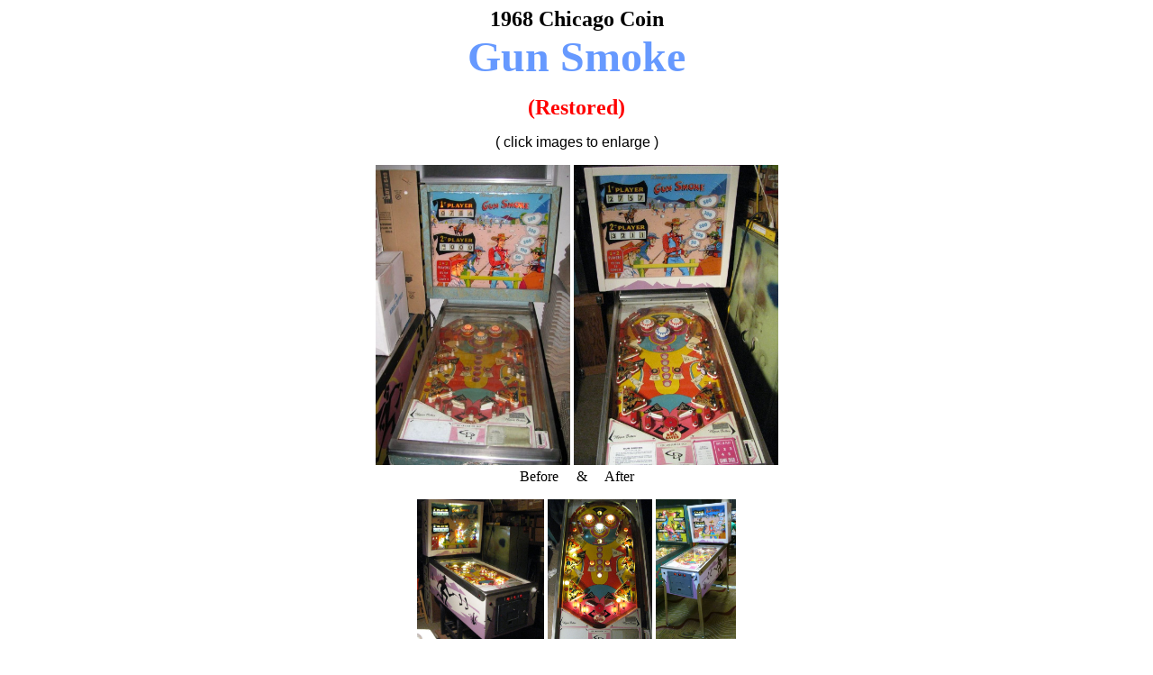

--- FILE ---
content_type: text/html
request_url: https://blindsusainc.com/rempinball/Gunsmoke.htm
body_size: 515
content:
<html>

<head>
<meta http-equiv="Content-Language" content="en-us">
<meta name="GENERATOR" content="Microsoft FrontPage 5.0">
<meta name="ProgId" content="FrontPage.Editor.Document">
<meta http-equiv="Content-Type" content="text/html; charset=windows-1252">
<title>1968 Chicago Coin Gun Smoke Pinball Machine Restored</title>
</head>

<body>

<p align="center"><b><font size="5">1968 Chicago Coin<br>
</font><font size="7" color="#6699FF">Gun Smoke</font></b></p>
<p align="center"><font size="5" color="#FF0000"><b>(Restored)</b></font></p>
<p align="center"><font face="Arial">( click images to enlarge )</font></p>
<p align="center"><a href="Photo_Gallery/Gunsmoke%20(2).jpg">
<img border="0" src="Photo_Gallery/Gunsmoke%20(2).jpg" width="216" height="333"></a>
<a href="Photo_Gallery/Gunsmoke%20(11).JPG">
<img border="0" src="Photo_Gallery/Gunsmoke%20(11).JPG" width="227" height="333"></a><br>
Before&nbsp;&nbsp;&nbsp;&nbsp; &amp;&nbsp;&nbsp;&nbsp;&nbsp; After</p>
<p align="center"><a href="Photo_Gallery/Gunsmoke%20(6).JPG">
<img border="0" src="Photo_Gallery/Gunsmoke%20(6).JPG" width="141" height="155"></a>
<a href="Photo_Gallery/Gunsmoke%20(7).JPG">
<img border="0" src="Photo_Gallery/Gunsmoke%20(7).JPG" width="116" height="155"></a>
<a href="Photo_Gallery/Gunsmoke%20(1).jpg">
<img border="0" src="Photo_Gallery/Gunsmoke%20(1).jpg" width="89" height="155"></a></p>
<p align="center"><a href="Photo_Gallery/Gunsmoke.JPG">
<img border="0" src="Photo_Gallery/Gunsmoke.JPG" width="363" height="155"></a></p>
<p align="center"><a href="Photo_Gallery/Gunsmoke%20(4).JPG">
<img border="0" src="Photo_Gallery/Gunsmoke%20(4).JPG" width="87" height="155"></a>
<a href="Photo_Gallery/Gunsmoke%20(15).JPG">
<img border="0" src="Photo_Gallery/Gunsmoke%20(15).JPG" width="160" height="155"></a></p>
<p align="center"><a href="Photo_Gallery/Gunsmoke%20(5).JPG">
<img border="0" src="Photo_Gallery/Gunsmoke%20(5).JPG" width="299" height="155"></a>
<a href="Photo_Gallery/Gunsmoke%20(14).JPG">
<img border="0" src="Photo_Gallery/Gunsmoke%20(14).JPG" width="337" height="155"></a></p>
<p align="center"><a href="Photo_Gallery/Gunsmoke%20(12).JPG">
<img border="0" src="Photo_Gallery/Gunsmoke%20(12).JPG" width="208" height="155"></a>
<a href="Photo_Gallery/Gunsmoke%20(9).JPG">
<img border="0" src="Photo_Gallery/Gunsmoke%20(9).JPG" width="116" height="155"></a>
<a href="Photo_Gallery/Gunsmoke%20(8).JPG">
<img border="0" src="Photo_Gallery/Gunsmoke%20(8).JPG" width="116" height="155"></a>
<a href="Photo_Gallery/Gunsmoke%20(13).jpg">
<img border="0" src="Photo_Gallery/Gunsmoke%20(13).jpg" width="206" height="155"></a>
<a href="Photo_Gallery/Gunsmoke%20(3).JPG">
<img border="0" src="Photo_Gallery/Gunsmoke%20(3).JPG" width="104" height="155"></a></p>
<p align="center"><a href="Photo_Gallery/Gunsmoke/CoinDoorRebuilt.JPG">
<img border="0" src="Photo_Gallery/Gunsmoke/CoinDoorRebuilt.JPG" width="146" height="156"></a>
<a href="Photo_Gallery/Gunsmoke/IMG_8921.JPG">
<img border="0" src="Photo_Gallery/Gunsmoke/IMG_8921.JPG" width="198" height="155"></a>
<a href="Photo_Gallery/Gunsmoke/IMG_8920.JPG">
<img border="0" src="Photo_Gallery/Gunsmoke/IMG_8920.JPG" width="198" height="155"></a></p>
<p align="center"><a href="Photo_Gallery/Gunsmoke/Gun_Smoke_Button-.png">
<img border="0" src="Photo_Gallery/Gunsmoke/Gun_Smoke_Button-.png" width="279" height="155"></a></p>

<p align="center">Copyright &copy; 2009-<script>new Date().getFullYear()>2010&&document.write(new Date().getFullYear());</script> REM Pinball. All Rights Reserved</p>

<p align="center">&nbsp;</p>

</body>

</html>